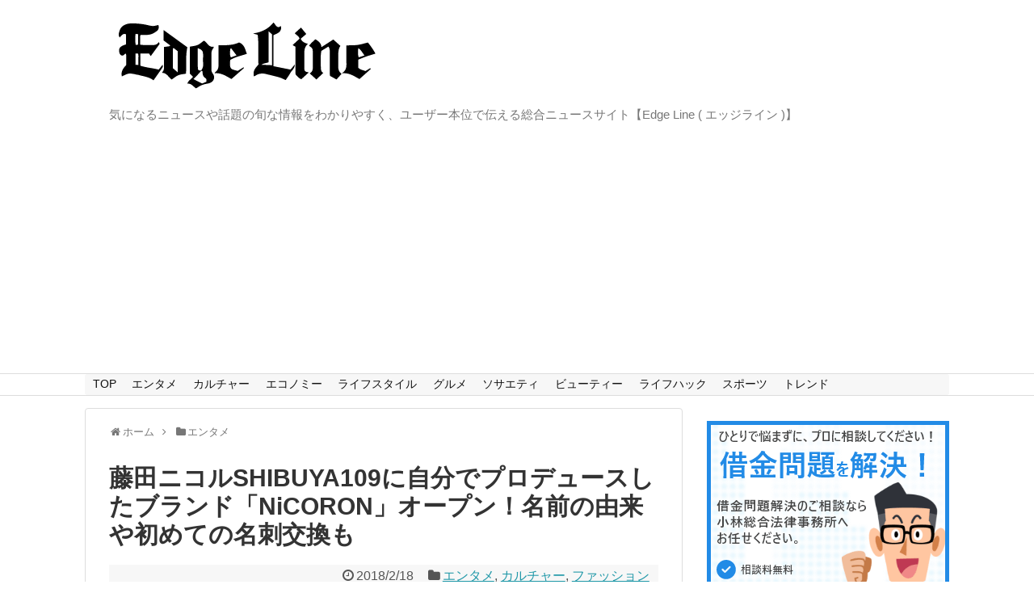

--- FILE ---
content_type: text/html; charset=UTF-8
request_url: https://www.edgeline-tokyo.com/entertainment/13206
body_size: 19896
content:
<!DOCTYPE html>
<html lang="ja">
<head>
<meta name="google-site-verification" content="Jf1Znm4Z0MzukPg6RKjYByzQvt6C9X4IO-9cMb9xv8g" />
<meta charset="UTF-8">
  <meta name="viewport" content="width=device-width,initial-scale=1.0">
<link rel="alternate" type="application/rss+xml" title="Edge Line RSS Feed" href="https://www.edgeline-tokyo.com/feed" />
<link rel="pingback" href="https://www.edgeline-tokyo.com/xmlrpc.php" />
<meta name="description" content="藤田ニコルが2月18日、SHIBUYA109に自分でプロデュースしたブランド「NiCORON」オープン！名前の由来や初めての名刺交換にも臨んだ。" />
<meta name="keywords" content="NiCORON,ニコロン,藤田ニコル,SHIBUYA109" />
<!-- OGP -->
<meta property="og:type" content="article">
<meta property="og:description" content="藤田ニコルが2月18日、SHIBUYA109に自分でプロデュースしたブランド「NiCORON」オープン！名前の由来や初めての名刺交換にも臨んだ。">
<meta property="og:title" content="藤田ニコルSHIBUYA109に自分でプロデュースしたブランド「NiCORON」オープン！名前の由来や初めての名刺交換も">
<meta property="og:url" content="https://www.edgeline-tokyo.com/entertainment/13206">
<meta property="og:image" content="https://www.edgeline-tokyo.com/wp-content/uploads/2018/02/20180218ka005.jpg">
<meta property="og:site_name" content="Edge Line">
<meta property="og:locale" content="ja_JP">
<!-- /OGP -->
<!-- Twitter Card -->
<meta name="twitter:card" content="summary">
<meta name="twitter:description" content="藤田ニコルが2月18日、SHIBUYA109に自分でプロデュースしたブランド「NiCORON」オープン！名前の由来や初めての名刺交換にも臨んだ。">
<meta name="twitter:title" content="藤田ニコルSHIBUYA109に自分でプロデュースしたブランド「NiCORON」オープン！名前の由来や初めての名刺交換も">
<meta name="twitter:url" content="https://www.edgeline-tokyo.com/entertainment/13206">
<meta name="twitter:image" content="https://www.edgeline-tokyo.com/wp-content/uploads/2018/02/20180218ka005.jpg">
<meta name="twitter:domain" content="www.edgeline-tokyo.com">
<!-- /Twitter Card -->

<title>藤田ニコルSHIBUYA109に自分でプロデュースしたブランド「NiCORON」オープン！名前の由来や初めての名刺交換も</title>
<meta name='robots' content='max-image-preview:large' />
<link rel="alternate" type="application/rss+xml" title="Edge Line &raquo; フィード" href="https://www.edgeline-tokyo.com/feed" />
<link rel="alternate" type="application/rss+xml" title="Edge Line &raquo; コメントフィード" href="https://www.edgeline-tokyo.com/comments/feed" />
<link rel="alternate" type="application/rss+xml" title="Edge Line &raquo; 藤田ニコルSHIBUYA109に自分でプロデュースしたブランド「NiCORON」オープン！名前の由来や初めての名刺交換も のコメントのフィード" href="https://www.edgeline-tokyo.com/entertainment/13206/feed" />
<script type="text/javascript">
/* <![CDATA[ */
window._wpemojiSettings = {"baseUrl":"https:\/\/s.w.org\/images\/core\/emoji\/14.0.0\/72x72\/","ext":".png","svgUrl":"https:\/\/s.w.org\/images\/core\/emoji\/14.0.0\/svg\/","svgExt":".svg","source":{"concatemoji":"https:\/\/www.edgeline-tokyo.com\/wp-includes\/js\/wp-emoji-release.min.js"}};
/*! This file is auto-generated */
!function(i,n){var o,s,e;function c(e){try{var t={supportTests:e,timestamp:(new Date).valueOf()};sessionStorage.setItem(o,JSON.stringify(t))}catch(e){}}function p(e,t,n){e.clearRect(0,0,e.canvas.width,e.canvas.height),e.fillText(t,0,0);var t=new Uint32Array(e.getImageData(0,0,e.canvas.width,e.canvas.height).data),r=(e.clearRect(0,0,e.canvas.width,e.canvas.height),e.fillText(n,0,0),new Uint32Array(e.getImageData(0,0,e.canvas.width,e.canvas.height).data));return t.every(function(e,t){return e===r[t]})}function u(e,t,n){switch(t){case"flag":return n(e,"\ud83c\udff3\ufe0f\u200d\u26a7\ufe0f","\ud83c\udff3\ufe0f\u200b\u26a7\ufe0f")?!1:!n(e,"\ud83c\uddfa\ud83c\uddf3","\ud83c\uddfa\u200b\ud83c\uddf3")&&!n(e,"\ud83c\udff4\udb40\udc67\udb40\udc62\udb40\udc65\udb40\udc6e\udb40\udc67\udb40\udc7f","\ud83c\udff4\u200b\udb40\udc67\u200b\udb40\udc62\u200b\udb40\udc65\u200b\udb40\udc6e\u200b\udb40\udc67\u200b\udb40\udc7f");case"emoji":return!n(e,"\ud83e\udef1\ud83c\udffb\u200d\ud83e\udef2\ud83c\udfff","\ud83e\udef1\ud83c\udffb\u200b\ud83e\udef2\ud83c\udfff")}return!1}function f(e,t,n){var r="undefined"!=typeof WorkerGlobalScope&&self instanceof WorkerGlobalScope?new OffscreenCanvas(300,150):i.createElement("canvas"),a=r.getContext("2d",{willReadFrequently:!0}),o=(a.textBaseline="top",a.font="600 32px Arial",{});return e.forEach(function(e){o[e]=t(a,e,n)}),o}function t(e){var t=i.createElement("script");t.src=e,t.defer=!0,i.head.appendChild(t)}"undefined"!=typeof Promise&&(o="wpEmojiSettingsSupports",s=["flag","emoji"],n.supports={everything:!0,everythingExceptFlag:!0},e=new Promise(function(e){i.addEventListener("DOMContentLoaded",e,{once:!0})}),new Promise(function(t){var n=function(){try{var e=JSON.parse(sessionStorage.getItem(o));if("object"==typeof e&&"number"==typeof e.timestamp&&(new Date).valueOf()<e.timestamp+604800&&"object"==typeof e.supportTests)return e.supportTests}catch(e){}return null}();if(!n){if("undefined"!=typeof Worker&&"undefined"!=typeof OffscreenCanvas&&"undefined"!=typeof URL&&URL.createObjectURL&&"undefined"!=typeof Blob)try{var e="postMessage("+f.toString()+"("+[JSON.stringify(s),u.toString(),p.toString()].join(",")+"));",r=new Blob([e],{type:"text/javascript"}),a=new Worker(URL.createObjectURL(r),{name:"wpTestEmojiSupports"});return void(a.onmessage=function(e){c(n=e.data),a.terminate(),t(n)})}catch(e){}c(n=f(s,u,p))}t(n)}).then(function(e){for(var t in e)n.supports[t]=e[t],n.supports.everything=n.supports.everything&&n.supports[t],"flag"!==t&&(n.supports.everythingExceptFlag=n.supports.everythingExceptFlag&&n.supports[t]);n.supports.everythingExceptFlag=n.supports.everythingExceptFlag&&!n.supports.flag,n.DOMReady=!1,n.readyCallback=function(){n.DOMReady=!0}}).then(function(){return e}).then(function(){var e;n.supports.everything||(n.readyCallback(),(e=n.source||{}).concatemoji?t(e.concatemoji):e.wpemoji&&e.twemoji&&(t(e.twemoji),t(e.wpemoji)))}))}((window,document),window._wpemojiSettings);
/* ]]> */
</script>
<link rel='stylesheet' id='simplicity-style-css' href='https://www.edgeline-tokyo.com/wp-content/themes/simplicity2/style.css' type='text/css' media='all' />
<link rel='stylesheet' id='responsive-style-css' href='https://www.edgeline-tokyo.com/wp-content/themes/simplicity2/css/responsive-pc.css' type='text/css' media='all' />
<link rel='stylesheet' id='font-awesome-style-css' href='https://www.edgeline-tokyo.com/wp-content/themes/simplicity2/webfonts/css/font-awesome.min.css' type='text/css' media='all' />
<link rel='stylesheet' id='icomoon-style-css' href='https://www.edgeline-tokyo.com/wp-content/themes/simplicity2/webfonts/icomoon/style.css' type='text/css' media='all' />
<link rel='stylesheet' id='responsive-mode-style-css' href='https://www.edgeline-tokyo.com/wp-content/themes/simplicity2/responsive.css' type='text/css' media='all' />
<link rel='stylesheet' id='narrow-style-css' href='https://www.edgeline-tokyo.com/wp-content/themes/simplicity2/css/narrow.css' type='text/css' media='all' />
<link rel='stylesheet' id='media-style-css' href='https://www.edgeline-tokyo.com/wp-content/themes/simplicity2/css/media.css' type='text/css' media='all' />
<link rel='stylesheet' id='extension-style-css' href='https://www.edgeline-tokyo.com/wp-content/themes/simplicity2/css/extension.css' type='text/css' media='all' />
<style id='extension-style-inline-css' type='text/css'>
#navi ul{border-width:0}#navi{background-color:;border:1px solid #ddd;border-width:1px 0}@media screen and (max-width:1110px){#navi{background-color:transparent}}ul.snsp li.twitter-page a span{background-color:#55acee}ul.snsp li.facebook-page a span{background-color:#3b5998}ul.snsp li.google-plus-page a span{background-color:#dd4b39}ul.snsp li.instagram-page a span{background-color:#3f729b}ul.snsp li.hatebu-page a span{background-color:#008fde}ul.snsp li.pinterest-page a span{background-color:#cc2127}ul.snsp li.youtube-page a span{background-color:#e52d27}ul.snsp li.flickr-page a span{background-color:#1d1d1b}ul.snsp li.line-page a span{background-color:#00c300}ul.snsp li.feedly-page a span{background-color:#87bd33}ul.snsp li.push7-page a span{background-color:#eeac00}ul.snsp li.rss-page a span{background-color:#fe9900}ul.snsp li a:hover{opacity:.7}@media screen and (max-width:639px){.article br{display:block}}
</style>
<link rel='stylesheet' id='child-style-css' href='https://www.edgeline-tokyo.com/wp-content/themes/simplicity2-child/style.css' type='text/css' media='all' />
<link rel='stylesheet' id='child-responsive-mode-style-css' href='https://www.edgeline-tokyo.com/wp-content/themes/simplicity2-child/responsive.css' type='text/css' media='all' />
<link rel='stylesheet' id='print-style-css' href='https://www.edgeline-tokyo.com/wp-content/themes/simplicity2/css/print.css' type='text/css' media='print' />
<link rel='stylesheet' id='sns-twitter-type-style-css' href='https://www.edgeline-tokyo.com/wp-content/themes/simplicity2/css/sns-twitter-type.css' type='text/css' media='all' />
<style id='wp-emoji-styles-inline-css' type='text/css'>

	img.wp-smiley, img.emoji {
		display: inline !important;
		border: none !important;
		box-shadow: none !important;
		height: 1em !important;
		width: 1em !important;
		margin: 0 0.07em !important;
		vertical-align: -0.1em !important;
		background: none !important;
		padding: 0 !important;
	}
</style>
<link rel='stylesheet' id='wp-block-library-css' href='https://www.edgeline-tokyo.com/wp-includes/css/dist/block-library/style.min.css' type='text/css' media='all' />
<style id='classic-theme-styles-inline-css' type='text/css'>
/*! This file is auto-generated */
.wp-block-button__link{color:#fff;background-color:#32373c;border-radius:9999px;box-shadow:none;text-decoration:none;padding:calc(.667em + 2px) calc(1.333em + 2px);font-size:1.125em}.wp-block-file__button{background:#32373c;color:#fff;text-decoration:none}
</style>
<style id='global-styles-inline-css' type='text/css'>
body{--wp--preset--color--black: #000000;--wp--preset--color--cyan-bluish-gray: #abb8c3;--wp--preset--color--white: #ffffff;--wp--preset--color--pale-pink: #f78da7;--wp--preset--color--vivid-red: #cf2e2e;--wp--preset--color--luminous-vivid-orange: #ff6900;--wp--preset--color--luminous-vivid-amber: #fcb900;--wp--preset--color--light-green-cyan: #7bdcb5;--wp--preset--color--vivid-green-cyan: #00d084;--wp--preset--color--pale-cyan-blue: #8ed1fc;--wp--preset--color--vivid-cyan-blue: #0693e3;--wp--preset--color--vivid-purple: #9b51e0;--wp--preset--gradient--vivid-cyan-blue-to-vivid-purple: linear-gradient(135deg,rgba(6,147,227,1) 0%,rgb(155,81,224) 100%);--wp--preset--gradient--light-green-cyan-to-vivid-green-cyan: linear-gradient(135deg,rgb(122,220,180) 0%,rgb(0,208,130) 100%);--wp--preset--gradient--luminous-vivid-amber-to-luminous-vivid-orange: linear-gradient(135deg,rgba(252,185,0,1) 0%,rgba(255,105,0,1) 100%);--wp--preset--gradient--luminous-vivid-orange-to-vivid-red: linear-gradient(135deg,rgba(255,105,0,1) 0%,rgb(207,46,46) 100%);--wp--preset--gradient--very-light-gray-to-cyan-bluish-gray: linear-gradient(135deg,rgb(238,238,238) 0%,rgb(169,184,195) 100%);--wp--preset--gradient--cool-to-warm-spectrum: linear-gradient(135deg,rgb(74,234,220) 0%,rgb(151,120,209) 20%,rgb(207,42,186) 40%,rgb(238,44,130) 60%,rgb(251,105,98) 80%,rgb(254,248,76) 100%);--wp--preset--gradient--blush-light-purple: linear-gradient(135deg,rgb(255,206,236) 0%,rgb(152,150,240) 100%);--wp--preset--gradient--blush-bordeaux: linear-gradient(135deg,rgb(254,205,165) 0%,rgb(254,45,45) 50%,rgb(107,0,62) 100%);--wp--preset--gradient--luminous-dusk: linear-gradient(135deg,rgb(255,203,112) 0%,rgb(199,81,192) 50%,rgb(65,88,208) 100%);--wp--preset--gradient--pale-ocean: linear-gradient(135deg,rgb(255,245,203) 0%,rgb(182,227,212) 50%,rgb(51,167,181) 100%);--wp--preset--gradient--electric-grass: linear-gradient(135deg,rgb(202,248,128) 0%,rgb(113,206,126) 100%);--wp--preset--gradient--midnight: linear-gradient(135deg,rgb(2,3,129) 0%,rgb(40,116,252) 100%);--wp--preset--font-size--small: 13px;--wp--preset--font-size--medium: 20px;--wp--preset--font-size--large: 36px;--wp--preset--font-size--x-large: 42px;--wp--preset--spacing--20: 0.44rem;--wp--preset--spacing--30: 0.67rem;--wp--preset--spacing--40: 1rem;--wp--preset--spacing--50: 1.5rem;--wp--preset--spacing--60: 2.25rem;--wp--preset--spacing--70: 3.38rem;--wp--preset--spacing--80: 5.06rem;--wp--preset--shadow--natural: 6px 6px 9px rgba(0, 0, 0, 0.2);--wp--preset--shadow--deep: 12px 12px 50px rgba(0, 0, 0, 0.4);--wp--preset--shadow--sharp: 6px 6px 0px rgba(0, 0, 0, 0.2);--wp--preset--shadow--outlined: 6px 6px 0px -3px rgba(255, 255, 255, 1), 6px 6px rgba(0, 0, 0, 1);--wp--preset--shadow--crisp: 6px 6px 0px rgba(0, 0, 0, 1);}:where(.is-layout-flex){gap: 0.5em;}:where(.is-layout-grid){gap: 0.5em;}body .is-layout-flow > .alignleft{float: left;margin-inline-start: 0;margin-inline-end: 2em;}body .is-layout-flow > .alignright{float: right;margin-inline-start: 2em;margin-inline-end: 0;}body .is-layout-flow > .aligncenter{margin-left: auto !important;margin-right: auto !important;}body .is-layout-constrained > .alignleft{float: left;margin-inline-start: 0;margin-inline-end: 2em;}body .is-layout-constrained > .alignright{float: right;margin-inline-start: 2em;margin-inline-end: 0;}body .is-layout-constrained > .aligncenter{margin-left: auto !important;margin-right: auto !important;}body .is-layout-constrained > :where(:not(.alignleft):not(.alignright):not(.alignfull)){max-width: var(--wp--style--global--content-size);margin-left: auto !important;margin-right: auto !important;}body .is-layout-constrained > .alignwide{max-width: var(--wp--style--global--wide-size);}body .is-layout-flex{display: flex;}body .is-layout-flex{flex-wrap: wrap;align-items: center;}body .is-layout-flex > *{margin: 0;}body .is-layout-grid{display: grid;}body .is-layout-grid > *{margin: 0;}:where(.wp-block-columns.is-layout-flex){gap: 2em;}:where(.wp-block-columns.is-layout-grid){gap: 2em;}:where(.wp-block-post-template.is-layout-flex){gap: 1.25em;}:where(.wp-block-post-template.is-layout-grid){gap: 1.25em;}.has-black-color{color: var(--wp--preset--color--black) !important;}.has-cyan-bluish-gray-color{color: var(--wp--preset--color--cyan-bluish-gray) !important;}.has-white-color{color: var(--wp--preset--color--white) !important;}.has-pale-pink-color{color: var(--wp--preset--color--pale-pink) !important;}.has-vivid-red-color{color: var(--wp--preset--color--vivid-red) !important;}.has-luminous-vivid-orange-color{color: var(--wp--preset--color--luminous-vivid-orange) !important;}.has-luminous-vivid-amber-color{color: var(--wp--preset--color--luminous-vivid-amber) !important;}.has-light-green-cyan-color{color: var(--wp--preset--color--light-green-cyan) !important;}.has-vivid-green-cyan-color{color: var(--wp--preset--color--vivid-green-cyan) !important;}.has-pale-cyan-blue-color{color: var(--wp--preset--color--pale-cyan-blue) !important;}.has-vivid-cyan-blue-color{color: var(--wp--preset--color--vivid-cyan-blue) !important;}.has-vivid-purple-color{color: var(--wp--preset--color--vivid-purple) !important;}.has-black-background-color{background-color: var(--wp--preset--color--black) !important;}.has-cyan-bluish-gray-background-color{background-color: var(--wp--preset--color--cyan-bluish-gray) !important;}.has-white-background-color{background-color: var(--wp--preset--color--white) !important;}.has-pale-pink-background-color{background-color: var(--wp--preset--color--pale-pink) !important;}.has-vivid-red-background-color{background-color: var(--wp--preset--color--vivid-red) !important;}.has-luminous-vivid-orange-background-color{background-color: var(--wp--preset--color--luminous-vivid-orange) !important;}.has-luminous-vivid-amber-background-color{background-color: var(--wp--preset--color--luminous-vivid-amber) !important;}.has-light-green-cyan-background-color{background-color: var(--wp--preset--color--light-green-cyan) !important;}.has-vivid-green-cyan-background-color{background-color: var(--wp--preset--color--vivid-green-cyan) !important;}.has-pale-cyan-blue-background-color{background-color: var(--wp--preset--color--pale-cyan-blue) !important;}.has-vivid-cyan-blue-background-color{background-color: var(--wp--preset--color--vivid-cyan-blue) !important;}.has-vivid-purple-background-color{background-color: var(--wp--preset--color--vivid-purple) !important;}.has-black-border-color{border-color: var(--wp--preset--color--black) !important;}.has-cyan-bluish-gray-border-color{border-color: var(--wp--preset--color--cyan-bluish-gray) !important;}.has-white-border-color{border-color: var(--wp--preset--color--white) !important;}.has-pale-pink-border-color{border-color: var(--wp--preset--color--pale-pink) !important;}.has-vivid-red-border-color{border-color: var(--wp--preset--color--vivid-red) !important;}.has-luminous-vivid-orange-border-color{border-color: var(--wp--preset--color--luminous-vivid-orange) !important;}.has-luminous-vivid-amber-border-color{border-color: var(--wp--preset--color--luminous-vivid-amber) !important;}.has-light-green-cyan-border-color{border-color: var(--wp--preset--color--light-green-cyan) !important;}.has-vivid-green-cyan-border-color{border-color: var(--wp--preset--color--vivid-green-cyan) !important;}.has-pale-cyan-blue-border-color{border-color: var(--wp--preset--color--pale-cyan-blue) !important;}.has-vivid-cyan-blue-border-color{border-color: var(--wp--preset--color--vivid-cyan-blue) !important;}.has-vivid-purple-border-color{border-color: var(--wp--preset--color--vivid-purple) !important;}.has-vivid-cyan-blue-to-vivid-purple-gradient-background{background: var(--wp--preset--gradient--vivid-cyan-blue-to-vivid-purple) !important;}.has-light-green-cyan-to-vivid-green-cyan-gradient-background{background: var(--wp--preset--gradient--light-green-cyan-to-vivid-green-cyan) !important;}.has-luminous-vivid-amber-to-luminous-vivid-orange-gradient-background{background: var(--wp--preset--gradient--luminous-vivid-amber-to-luminous-vivid-orange) !important;}.has-luminous-vivid-orange-to-vivid-red-gradient-background{background: var(--wp--preset--gradient--luminous-vivid-orange-to-vivid-red) !important;}.has-very-light-gray-to-cyan-bluish-gray-gradient-background{background: var(--wp--preset--gradient--very-light-gray-to-cyan-bluish-gray) !important;}.has-cool-to-warm-spectrum-gradient-background{background: var(--wp--preset--gradient--cool-to-warm-spectrum) !important;}.has-blush-light-purple-gradient-background{background: var(--wp--preset--gradient--blush-light-purple) !important;}.has-blush-bordeaux-gradient-background{background: var(--wp--preset--gradient--blush-bordeaux) !important;}.has-luminous-dusk-gradient-background{background: var(--wp--preset--gradient--luminous-dusk) !important;}.has-pale-ocean-gradient-background{background: var(--wp--preset--gradient--pale-ocean) !important;}.has-electric-grass-gradient-background{background: var(--wp--preset--gradient--electric-grass) !important;}.has-midnight-gradient-background{background: var(--wp--preset--gradient--midnight) !important;}.has-small-font-size{font-size: var(--wp--preset--font-size--small) !important;}.has-medium-font-size{font-size: var(--wp--preset--font-size--medium) !important;}.has-large-font-size{font-size: var(--wp--preset--font-size--large) !important;}.has-x-large-font-size{font-size: var(--wp--preset--font-size--x-large) !important;}
.wp-block-navigation a:where(:not(.wp-element-button)){color: inherit;}
:where(.wp-block-post-template.is-layout-flex){gap: 1.25em;}:where(.wp-block-post-template.is-layout-grid){gap: 1.25em;}
:where(.wp-block-columns.is-layout-flex){gap: 2em;}:where(.wp-block-columns.is-layout-grid){gap: 2em;}
.wp-block-pullquote{font-size: 1.5em;line-height: 1.6;}
</style>
<link rel='stylesheet' id='fancybox-css' href='https://www.edgeline-tokyo.com/wp-content/plugins/easy-fancybox/fancybox/1.5.4/jquery.fancybox.min.css' type='text/css' media='screen' />
<script type="text/javascript" src="https://www.edgeline-tokyo.com/wp-includes/js/jquery/jquery.min.js" id="jquery-core-js"></script>
<script type="text/javascript" src="https://www.edgeline-tokyo.com/wp-includes/js/jquery/jquery-migrate.min.js" id="jquery-migrate-js"></script>
<link rel="canonical" href="https://www.edgeline-tokyo.com/entertainment/13206" />
<link rel='shortlink' href='https://www.edgeline-tokyo.com/?p=13206' />
<link rel="alternate" type="application/json+oembed" href="https://www.edgeline-tokyo.com/wp-json/oembed/1.0/embed?url=https%3A%2F%2Fwww.edgeline-tokyo.com%2Fentertainment%2F13206" />
<link rel="alternate" type="text/xml+oembed" href="https://www.edgeline-tokyo.com/wp-json/oembed/1.0/embed?url=https%3A%2F%2Fwww.edgeline-tokyo.com%2Fentertainment%2F13206&#038;format=xml" />
<link rel="icon" href="https://www.edgeline-tokyo.com/wp-content/uploads/2024/04/cropped-logo-fa-32x32.png" sizes="32x32" />
<link rel="icon" href="https://www.edgeline-tokyo.com/wp-content/uploads/2024/04/cropped-logo-fa-192x192.png" sizes="192x192" />
<link rel="apple-touch-icon" href="https://www.edgeline-tokyo.com/wp-content/uploads/2024/04/cropped-logo-fa-180x180.png" />
<meta name="msapplication-TileImage" content="https://www.edgeline-tokyo.com/wp-content/uploads/2024/04/cropped-logo-fa-270x270.png" />
<script async src="//pagead2.googlesyndication.com/pagead/js/adsbygoogle.js"></script>
<script>
  (adsbygoogle = window.adsbygoogle || []).push({
    google_ad_client: "ca-pub-9931304144638133",
    enable_page_level_ads: true
  });
</script>
<!-- Google Tag Manager -->
<script>(function(w,d,s,l,i){w[l]=w[l]||[];w[l].push({'gtm.start':
new Date().getTime(),event:'gtm.js'});var f=d.getElementsByTagName(s)[0],
j=d.createElement(s),dl=l!='dataLayer'?'&l='+l:'';j.async=true;j.src=
'https://www.googletagmanager.com/gtm.js?id='+i+dl;f.parentNode.insertBefore(j,f);
})(window,document,'script','dataLayer','GTM-PP26Z9K');</script>
<!-- End Google Tag Manager -->
</head>
  <body class="post-template-default single single-post postid-13206 single-format-standard categoryid-2 categoryid-10 categoryid-15" itemscope itemtype="http://schema.org/WebPage">
<!-- Google Tag Manager (noscript) -->
<noscript><iframe src="https://www.googletagmanager.com/ns.html?id=GTM-PP26Z9K"
height="0" width="0" style="display:none;visibility:hidden"></iframe></noscript>
<!-- End Google Tag Manager (noscript) -->
    <div id="container">

      <!-- header -->
      <header itemscope itemtype="http://schema.org/WPHeader">
        <div id="header" class="clearfix">
          <div id="header-in">

                        <div id="h-top">
              <!-- モバイルメニュー表示用のボタン -->
<div id="mobile-menu">
  <a id="mobile-menu-toggle" href="#"><span class="fa fa-bars fa-2x"></span></a>
</div>

              <div class="alignleft top-title-catchphrase">
                <!-- サイトのタイトル -->
<p id="site-title" itemscope itemtype="http://schema.org/Organization">
  <a href="https://www.edgeline-tokyo.com/"><img src="http://www.edgeline-tokyo.com/wp-content/uploads/2017/04/edgeline-logo.png" alt="Edge Line" class="site-title-img" /></a></p>
<!-- サイトの概要 -->
<p id="site-description">
  気になるニュースや話題の旬な情報をわかりやすく、ユーザー本位で伝える総合ニュースサイト【Edge Line ( エッジライン )】</p>
              </div>

              <div class="alignright top-sns-follows">
                                <!-- SNSページ -->
<div class="sns-pages">
<p class="sns-follow-msg">フォローする</p>
<ul class="snsp">
  </ul>
</div>
                              </div>

            </div><!-- /#h-top -->
          </div><!-- /#header-in -->
        </div><!-- /#header -->
      </header>

      <!-- Navigation -->
<nav itemscope itemtype="http://schema.org/SiteNavigationElement">
  <div id="navi">
      	<div id="navi-in">
      <div class="menu-%e3%82%b0%e3%83%ad%e3%83%bc%e3%83%90%e3%83%ab%e3%83%a1%e3%83%8b%e3%83%a5%e3%83%bc-container"><ul id="menu-%e3%82%b0%e3%83%ad%e3%83%bc%e3%83%90%e3%83%ab%e3%83%a1%e3%83%8b%e3%83%a5%e3%83%bc" class="menu"><li id="menu-item-4999" class="menu-item menu-item-type-custom menu-item-object-custom menu-item-home menu-item-4999"><a href="http://www.edgeline-tokyo.com/">TOP</a></li>
<li id="menu-item-4792" class="menu-item menu-item-type-taxonomy menu-item-object-category current-post-ancestor current-menu-parent current-post-parent menu-item-4792"><a href="https://www.edgeline-tokyo.com/category/entertainment">エンタメ</a></li>
<li id="menu-item-4793" class="menu-item menu-item-type-taxonomy menu-item-object-category current-post-ancestor current-menu-parent current-post-parent menu-item-4793"><a href="https://www.edgeline-tokyo.com/category/culture">カルチャー</a></li>
<li id="menu-item-4794" class="menu-item menu-item-type-taxonomy menu-item-object-category menu-item-4794"><a href="https://www.edgeline-tokyo.com/category/economy">エコノミー</a></li>
<li id="menu-item-4795" class="menu-item menu-item-type-taxonomy menu-item-object-category menu-item-4795"><a href="https://www.edgeline-tokyo.com/category/lifestyle">ライフスタイル</a></li>
<li id="menu-item-4796" class="menu-item menu-item-type-taxonomy menu-item-object-category menu-item-4796"><a href="https://www.edgeline-tokyo.com/category/food">グルメ</a></li>
<li id="menu-item-4797" class="menu-item menu-item-type-taxonomy menu-item-object-category menu-item-4797"><a href="https://www.edgeline-tokyo.com/category/society">ソサエティ</a></li>
<li id="menu-item-4798" class="menu-item menu-item-type-taxonomy menu-item-object-category menu-item-4798"><a href="https://www.edgeline-tokyo.com/category/beauty">ビューティー</a></li>
<li id="menu-item-4799" class="menu-item menu-item-type-taxonomy menu-item-object-category menu-item-4799"><a href="https://www.edgeline-tokyo.com/category/lifehack">ライフハック</a></li>
<li id="menu-item-4800" class="menu-item menu-item-type-taxonomy menu-item-object-category menu-item-4800"><a href="https://www.edgeline-tokyo.com/category/sports">スポーツ</a></li>
<li id="menu-item-4801" class="menu-item menu-item-type-taxonomy menu-item-object-category menu-item-4801"><a href="https://www.edgeline-tokyo.com/category/trend">トレンド</a></li>
</ul></div>    </div><!-- /#navi-in -->
  </div><!-- /#navi -->
</nav>
<!-- /Navigation -->
      <!-- 本体部分 -->
      <div id="body">
        <div id="body-in">

          
          <!-- main -->
          <main itemscope itemprop="mainContentOfPage">
            <div id="main" itemscope itemtype="http://schema.org/Blog">


  
  <div id="breadcrumb" class="breadcrumb-category"><div itemtype="http://data-vocabulary.org/Breadcrumb" itemscope="" class="breadcrumb-home"><span class="fa fa-home fa-fw"></span><a href="https://www.edgeline-tokyo.com" itemprop="url"><span itemprop="title">ホーム</span></a><span class="sp"><span class="fa fa-angle-right"></span></span></div><div itemtype="http://data-vocabulary.org/Breadcrumb" itemscope=""><span class="fa fa-folder fa-fw"></span><a href="https://www.edgeline-tokyo.com/category/entertainment" itemprop="url"><span itemprop="title">エンタメ</span></a></div></div><!-- /#breadcrumb -->  <div id="post-13206" class="post-13206 post type-post status-publish format-standard has-post-thumbnail hentry category-entertainment category-culture category-fashion">
  <article class="article">
  
  
  <header>
    <h1 class="entry-title">
            藤田ニコルSHIBUYA109に自分でプロデュースしたブランド「NiCORON」オープン！名前の由来や初めての名刺交換も          </h1>
    <p class="post-meta">
            <span class="post-date"><span class="fa fa-clock-o fa-fw"></span><time class="entry-date date published updated" datetime="2018-02-18T10:32:07+09:00">2018/2/18</time></span>
    
      <span class="category"><span class="fa fa-folder fa-fw"></span><a href="https://www.edgeline-tokyo.com/category/entertainment" rel="category tag">エンタメ</a><span class="category-separator">, </span><a href="https://www.edgeline-tokyo.com/category/culture" rel="category tag">カルチャー</a><span class="category-separator">, </span><a href="https://www.edgeline-tokyo.com/category/fashion" rel="category tag">ファッション</a></span>

      
      
      
      
      
    </p>

    
    
    
                      </header>

  
  <div id="the-content" class="entry-content">
  <div id="attachment_13211" style="width: 1290px" class="wp-caption aligncenter"><a href="https://www.edgeline-tokyo.com/wp-content/uploads/2018/02/20180218ka005.jpg"><img fetchpriority="high" decoding="async" aria-describedby="caption-attachment-13211" src="https://www.edgeline-tokyo.com/wp-content/uploads/2018/02/20180218ka005.jpg" alt="藤田ニコルSHIBUYA109に自分でプロデュースしたブランド「NiCORON」オープン！名前の由来や初めての名刺交換も5" width="1280" height="853" class="size-full wp-image-13211" srcset="https://www.edgeline-tokyo.com/wp-content/uploads/2018/02/20180218ka005.jpg 1280w, https://www.edgeline-tokyo.com/wp-content/uploads/2018/02/20180218ka005-300x200.jpg 300w, https://www.edgeline-tokyo.com/wp-content/uploads/2018/02/20180218ka005-768x512.jpg 768w, https://www.edgeline-tokyo.com/wp-content/uploads/2018/02/20180218ka005-1024x682.jpg 1024w, https://www.edgeline-tokyo.com/wp-content/uploads/2018/02/20180218ka005-320x213.jpg 320w" sizes="(max-width: 1280px) 100vw, 1280px" /></a><p id="caption-attachment-13211" class="wp-caption-text">藤田ニコルSHIBUYA109に自分でプロデュースしたブランド「NiCORON」オープン！</p></div>
<p>　モデルでタレント・藤田ニコル（19）が18日、東京・渋谷のSHIBUYA109前で自身がプロデュースしたアパレルブランド『NiCORON（ニコロン）』1号店オープンに際し記者発表会を開いた。</p>
<p>　“お金はかけられないけど、オシャレは絶対楽しみたい”という女の子たちに<span id="more-13206"></span>向け、同世代の女の子たちに藤田がプロデュースするブランド。肩肘を張らずに等身大で毎日着られる、カジュアルなアイテムを取り扱うといい、トップスは2900円～4900円、ボトムスは3900円～5900円とリーズナブルな価格帯となる。この日は午前10時のオープン前から50人以上が列をなすなどその反響を伺わせるものとなった。</p>
<p>　午前9時、快晴のなか自身のブランド服に身を包み登場した藤田。「やっとこの日が来たなって。夢で見た日というかワクワクがデカイです。お店もちゃんと完成した内装を見ましたけど、109で1番かわいいと思います。オープンしていろんなお客様に見てもらいたいなと思います！」と、ニコニコと思いの丈を語りその内装へも「海外のコインランドリーみたいな感じでカラフルで黄色とピンクが多くなってます」とコンセプトを。</p>
<p>　立ち上げようと思ったきっかけへ、「女の子ってお洋服だけにお金をかけられないと思うんです」といい、そのラインアップへは、「今年の春のものはビッグサイズな者も多くて、ワクワクが詰まってる洋服だと思います。全国がニコロンの洋服でいっぱいになったら」と、目を輝かせた。</p>
<p>　今回の立ち上げには1年半かけて準備したそうで「ブランドやるのも高校生からの夢で、109でお店をやることも夢だったので、周りの方に支えられて生きてきたなという感じで」と、周囲に感謝。</p>
<p>　ちなみにこの日は渋谷駅からもよく見える巨大な藤田のポスター広告も109の壁面に張られていたが、「これが張り替えられたくないくらい。ずっと渋谷の顔でいたいなって（笑）。いままでの芸能界に入ってからのいろんなことを思い出しました。渋谷に自分の顔が乗るということが凄いことじゃないですか！毎日感謝していかないとなと思っています」と、率直に気持ちも語っていた。</p>
<p>　ちなみにプロデューサーとしてどんなことをするのかへ、「基本的にお洋服のデザインを描いて作ってもらったりとか、広告の確認、これからファッションショーとかもプロデュースしたりします。きょうも朝も打ち合わせしたりとか、LINEグループでも毎日何か動いている感じで」と、目も回るような忙しさのようだ。</p>
<p>　今後へは、「もっとでかくしていきたい、今後の私の夢ですね。2年以内に女の子に好きなブランド何と聞いたらニコロンって言ってくれるように頑張りたいです」と、意気込みつつ、「プライベートでも109には週1で来ているのでこっそり来ちゃうかも」と、“お忍び”もある様子だった。</p>
<p>　囲み会見ではブランド名の由来について質問が挙がったが「にこるんの文字をもじってなんかかわいいからつけたんです（笑）。ゴロが良いというか」と、勢いからつけたのだとか。</p>
<p>　また、20日に二十歳の誕生日を迎える藤田だが「今年の末までTVで生き残りたいのと、このブランドを大きくしたい」と結構堅実な目標を挙げつつ、10代ではカリスマと呼ばれ20代としてはなんと呼ばれたいかへ「20代のヤバいやつです（笑）。思い浮かなばいよ～。10代に憧れられてきたんですけど、20代で憧れられるのは難しいのかなとも思うので、20代とかそれより上のファンも作っていけたらいいかなって」と、マイペースにも話していた。</p>
<p>　「たくさんの人に愛されるブランドにしたいのでたくさん愛してください！」と、呼びかけプロデューサーとして、初めてという自らの名刺も交換したりとさっそく仕事ぶりも見せていた。</p>
<p>　アパレルブランド『NiCORON』1号店はSHIBUYA109内7階にオープン！</p>
<p><a href="https://www.edgeline-tokyo.com/wp-content/uploads/2018/02/20180218ka002.jpg"><img decoding="async" src="https://www.edgeline-tokyo.com/wp-content/uploads/2018/02/20180218ka002.jpg" alt="藤田ニコルSHIBUYA109に自分でプロデュースしたブランド「NiCORON」オープン！名前の由来や初めての名刺交換も2" width="1280" height="853" class="aligncenter size-full wp-image-13208" srcset="https://www.edgeline-tokyo.com/wp-content/uploads/2018/02/20180218ka002.jpg 1280w, https://www.edgeline-tokyo.com/wp-content/uploads/2018/02/20180218ka002-300x200.jpg 300w, https://www.edgeline-tokyo.com/wp-content/uploads/2018/02/20180218ka002-768x512.jpg 768w, https://www.edgeline-tokyo.com/wp-content/uploads/2018/02/20180218ka002-1024x682.jpg 1024w, https://www.edgeline-tokyo.com/wp-content/uploads/2018/02/20180218ka002-320x213.jpg 320w" sizes="(max-width: 1280px) 100vw, 1280px" /></a></p>
<p><a href="https://www.edgeline-tokyo.com/wp-content/uploads/2018/02/20180218ka004.jpg"><img decoding="async" src="https://www.edgeline-tokyo.com/wp-content/uploads/2018/02/20180218ka004.jpg" alt="藤田ニコルSHIBUYA109に自分でプロデュースしたブランド「NiCORON」オープン！名前の由来や初めての名刺交換も4" width="1280" height="853" class="aligncenter size-full wp-image-13210" srcset="https://www.edgeline-tokyo.com/wp-content/uploads/2018/02/20180218ka004.jpg 1280w, https://www.edgeline-tokyo.com/wp-content/uploads/2018/02/20180218ka004-300x200.jpg 300w, https://www.edgeline-tokyo.com/wp-content/uploads/2018/02/20180218ka004-768x512.jpg 768w, https://www.edgeline-tokyo.com/wp-content/uploads/2018/02/20180218ka004-1024x682.jpg 1024w, https://www.edgeline-tokyo.com/wp-content/uploads/2018/02/20180218ka004-320x213.jpg 320w" sizes="(max-width: 1280px) 100vw, 1280px" /></a></p>
<p><a href="https://www.edgeline-tokyo.com/wp-content/uploads/2018/02/20180218ka006.jpg"><img loading="lazy" decoding="async" src="https://www.edgeline-tokyo.com/wp-content/uploads/2018/02/20180218ka006.jpg" alt="" width="1280" height="853" class="aligncenter size-full wp-image-13212" srcset="https://www.edgeline-tokyo.com/wp-content/uploads/2018/02/20180218ka006.jpg 1280w, https://www.edgeline-tokyo.com/wp-content/uploads/2018/02/20180218ka006-300x200.jpg 300w, https://www.edgeline-tokyo.com/wp-content/uploads/2018/02/20180218ka006-768x512.jpg 768w, https://www.edgeline-tokyo.com/wp-content/uploads/2018/02/20180218ka006-1024x682.jpg 1024w, https://www.edgeline-tokyo.com/wp-content/uploads/2018/02/20180218ka006-320x213.jpg 320w" sizes="(max-width: 1280px) 100vw, 1280px" /></a></p>
<p><a href="https://www.edgeline-tokyo.com/wp-content/uploads/2018/02/20180218ka001.jpg"><img loading="lazy" decoding="async" src="https://www.edgeline-tokyo.com/wp-content/uploads/2018/02/20180218ka001-200x300.jpg" alt="藤田ニコルSHIBUYA109に自分でプロデュースしたブランド「NiCORON」オープン！名前の由来や初めての名刺交換も1" width="200" height="300" class="alignleft size-medium wp-image-13207" srcset="https://www.edgeline-tokyo.com/wp-content/uploads/2018/02/20180218ka001-200x300.jpg 200w, https://www.edgeline-tokyo.com/wp-content/uploads/2018/02/20180218ka001-320x480.jpg 320w, https://www.edgeline-tokyo.com/wp-content/uploads/2018/02/20180218ka001.jpg 400w" sizes="(max-width: 200px) 100vw, 200px" /></a></p>
<p><a href="https://www.edgeline-tokyo.com/wp-content/uploads/2018/02/20180218ka003.jpg"><img loading="lazy" decoding="async" src="https://www.edgeline-tokyo.com/wp-content/uploads/2018/02/20180218ka003-200x300.jpg" alt="藤田ニコルSHIBUYA109に自分でプロデュースしたブランド「NiCORON」オープン！名前の由来や初めての名刺交換も3" width="200" height="300" class="alignleft size-medium wp-image-13209" srcset="https://www.edgeline-tokyo.com/wp-content/uploads/2018/02/20180218ka003-200x300.jpg 200w, https://www.edgeline-tokyo.com/wp-content/uploads/2018/02/20180218ka003-320x480.jpg 320w, https://www.edgeline-tokyo.com/wp-content/uploads/2018/02/20180218ka003.jpg 400w" sizes="(max-width: 200px) 100vw, 200px" /></a></p>
  </div>

  <footer>
    <!-- ページリンク -->
          <div id="pc_ad-2" class="widget-under-article widget_pc_ad">      <div class="ad-space">
        <div class="ad-label">スポンサーリンク</div>
        <div class="ad-responsive ad-pc adsense-336"><a href="https://www.kobayashilaw.com/ads/debt/"><img src="https://www.edgeline-tokyo.com/ads_img/ad_kobayashi_pc.png" alt="借金問題解決" /></a></div>
      </div>
      </div>            
      <!-- 文章下広告 -->
                  

    
    <div id="sns-group" class="sns-group sns-group-bottom">
    <div class="sns-buttons sns-buttons-pc">
    <p class="sns-share-msg">シェアする</p>
    <ul class="snsb clearfix">
    <li class="balloon-btn twitter-balloon-btn twitter-balloon-btn-defalt">
  <div class="balloon-btn-set">
    <div class="arrow-box">
      <a href="//twitter.com/search?q=https%3A%2F%2Fwww.edgeline-tokyo.com%2Fentertainment%2F13206" target="blank" class="arrow-box-link twitter-arrow-box-link" rel="nofollow">
        <span class="social-count twitter-count"><span class="fa fa-comments"></span></span>
      </a>
    </div>
    <a href="//twitter.com/share?text=%E8%97%A4%E7%94%B0%E3%83%8B%E3%82%B3%E3%83%ABSHIBUYA109%E3%81%AB%E8%87%AA%E5%88%86%E3%81%A7%E3%83%97%E3%83%AD%E3%83%87%E3%83%A5%E3%83%BC%E3%82%B9%E3%81%97%E3%81%9F%E3%83%96%E3%83%A9%E3%83%B3%E3%83%89%E3%80%8CNiCORON%E3%80%8D%E3%82%AA%E3%83%BC%E3%83%97%E3%83%B3%EF%BC%81%E5%90%8D%E5%89%8D%E3%81%AE%E7%94%B1%E6%9D%A5%E3%82%84%E5%88%9D%E3%82%81%E3%81%A6%E3%81%AE%E5%90%8D%E5%88%BA%E4%BA%A4%E6%8F%9B%E3%82%82&amp;url=https%3A%2F%2Fwww.edgeline-tokyo.com%2Fentertainment%2F13206" target="blank" class="balloon-btn-link twitter-balloon-btn-link twitter-balloon-btn-link-default" rel="nofollow">
      <span class="fa fa-twitter"></span>
              <span class="tweet-label">ツイート</span>
          </a>
  </div>
</li>
        <li class="facebook-btn"><div class="fb-like" data-href="https://www.edgeline-tokyo.com/entertainment/13206" data-layout="box_count" data-action="like" data-show-faces="false" data-share="true"></div></li>
            <li class="google-plus-btn"><script type="text/javascript" src="//apis.google.com/js/plusone.js"></script>
      <div class="g-plusone" data-size="tall" data-href="https://www.edgeline-tokyo.com/entertainment/13206"></div>
    </li>
            <li class="hatena-btn"> <a href="//b.hatena.ne.jp/entry/https://www.edgeline-tokyo.com/entertainment/13206" class="hatena-bookmark-button" data-hatena-bookmark-title="藤田ニコルSHIBUYA109に自分でプロデュースしたブランド「NiCORON」オープン！名前の由来や初めての名刺交換も｜Edge Line" data-hatena-bookmark-layout="vertical-balloon" title="このエントリーをはてなブックマークに追加"><img src="//b.st-hatena.com/images/entry-button/button-only.gif" alt="このエントリーをはてなブックマークに追加" style="border: none;" /></a><script type="text/javascript" src="//b.st-hatena.com/js/bookmark_button.js" async="async"></script>
    </li>
            <li class="pocket-btn"><a data-pocket-label="pocket" data-pocket-count="vertical" class="pocket-btn" data-lang="en"></a>
<script type="text/javascript">!function(d,i){if(!d.getElementById(i)){var j=d.createElement("script");j.id=i;j.src="//widgets.getpocket.com/v1/j/btn.js?v=1";var w=d.getElementById(i);d.body.appendChild(j);}}(document,"pocket-btn-js");</script>
    </li>
            <li class="line-btn">
      <a href="//lineit.line.me/share/ui?url=https://www.edgeline-tokyo.com/entertainment/13206" target="blank" class="line-btn-link" rel="nofollow">
          <img src="https://www.edgeline-tokyo.com/wp-content/themes/simplicity2/images/line-btn.png" alt="" class="line-btn-img"><img src="https://www.edgeline-tokyo.com/wp-content/themes/simplicity2/images/line-btn-mini.png" alt="" class="line-btn-img-mini">
        </a>
    </li>
                      </ul>
</div>

    <!-- SNSページ -->
<div class="sns-pages">
<p class="sns-follow-msg">フォローする</p>
<ul class="snsp">
  </ul>
</div>
    </div>

    
    <p class="footer-post-meta">

            <span class="post-tag"></span>
      
      <span class="post-author vcard author"><span class="fa fa-user fa-fw"></span><span class="fn"><a href="https://www.edgeline-tokyo.com/author/kawazoe">川添</a>
</span></span>

      
          </p>
  </footer>
  </article><!-- .article -->
  </div><!-- .post -->

      <div id="under-entry-body">

            <aside id="related-entries">
        <h2>関連記事</h2>
                <article class="related-entry cf">
  <div class="related-entry-thumb">
    <a href="https://www.edgeline-tokyo.com/entertainment/72903" title="佐藤健扮する緋村剣心＆緋村抜刀斎姿など珠玉のカット収めた「るろうに剣心 最終章」写真集内一部カットが公開！神木隆之介の瀬田宗次郎姿、新田真剣佑、有村架純なども">
        <img width="100" height="100" src="https://www.edgeline-tokyo.com/wp-content/uploads/2021/06/20190402rurokenofi004-100x100.jpg" class="related-entry-thumb-image wp-post-image" alt="佐藤健扮する緋村剣心＆緋村抜刀斎姿など珠玉のカット収めた「るろうに剣心 最終章」写真集内一部カットが公開！神木隆之介の瀬田宗次郎姿、新田真剣佑、有村架純なども" decoding="async" loading="lazy" srcset="https://www.edgeline-tokyo.com/wp-content/uploads/2021/06/20190402rurokenofi004-100x100.jpg 100w, https://www.edgeline-tokyo.com/wp-content/uploads/2021/06/20190402rurokenofi004-150x150.jpg 150w" sizes="(max-width: 100px) 100vw, 100px" />        </a>
  </div><!-- /.related-entry-thumb -->

  <div class="related-entry-content">
    <header>
      <h3 class="related-entry-title">
        <a href="https://www.edgeline-tokyo.com/entertainment/72903" class="related-entry-title-link" title="佐藤健扮する緋村剣心＆緋村抜刀斎姿など珠玉のカット収めた「るろうに剣心 最終章」写真集内一部カットが公開！神木隆之介の瀬田宗次郎姿、新田真剣佑、有村架純なども">
        佐藤健扮する緋村剣心＆緋村抜刀斎姿など珠玉のカット収めた「るろうに剣心 最終章」写真集内一部カットが公開！神木隆之介の瀬田宗次郎姿、新田真剣佑、有村架純なども        </a></h3>
    </header>
    <p class="related-entry-snippet">
   佐藤健扮する緋村剣心＆緋村抜刀斎姿など珠玉のカット収めた『映画 るろうに剣心 最終章 The Final／The Beginning 写真集』が6月4日より発売され、その写真集内一部カットが公開！神木隆之介の瀬田宗次郎姿、新田真剣佑、有村架純などの姿も収められている。</p>

        <footer>
      <p class="related-entry-read"><a href="https://www.edgeline-tokyo.com/entertainment/72903">記事を読む</a></p>
    </footer>
    
  </div><!-- /.related-entry-content -->
</article><!-- /.elated-entry -->      <article class="related-entry cf">
  <div class="related-entry-thumb">
    <a href="https://www.edgeline-tokyo.com/entertainment/2311" title="桐谷健太 浦ちゃん姿で「三太郎音頭」初生披露！撮影は脅威のスピードで「神様降りてきた」">
        <img width="100" height="100" src="https://www.edgeline-tokyo.com/wp-content/uploads/2017/06/20170626ka011-100x100.jpg" class="related-entry-thumb-image wp-post-image" alt="桐谷健太 浦ちゃん姿で「三太郎音頭」初生披露！撮影は脅威のスピードで「神様降りてきた」" decoding="async" loading="lazy" srcset="https://www.edgeline-tokyo.com/wp-content/uploads/2017/06/20170626ka011-100x100.jpg 100w, https://www.edgeline-tokyo.com/wp-content/uploads/2017/06/20170626ka011-150x150.jpg 150w" sizes="(max-width: 100px) 100vw, 100px" />        </a>
  </div><!-- /.related-entry-thumb -->

  <div class="related-entry-content">
    <header>
      <h3 class="related-entry-title">
        <a href="https://www.edgeline-tokyo.com/entertainment/2311" class="related-entry-title-link" title="桐谷健太 浦ちゃん姿で「三太郎音頭」初生披露！撮影は脅威のスピードで「神様降りてきた」">
        桐谷健太 浦ちゃん姿で「三太郎音頭」初生披露！撮影は脅威のスピードで「神様降りてきた」        </a></h3>
    </header>
    <p class="related-entry-snippet">
   桐谷健太が26日、「三太郎」シリーズの浦ちゃんこと浦島太郎姿で「三太郎音頭」を初生披露！その撮影は脅威のスピードで終わったといい「神様が降りてきた」と、自信を見せていた。</p>

        <footer>
      <p class="related-entry-read"><a href="https://www.edgeline-tokyo.com/entertainment/2311">記事を読む</a></p>
    </footer>
    
  </div><!-- /.related-entry-content -->
</article><!-- /.elated-entry -->      <article class="related-entry cf">
  <div class="related-entry-thumb">
    <a href="https://www.edgeline-tokyo.com/entertainment/149962" title="増子敦貴「ViVi国宝級イケメンランキング 2024年上半期」の「ウチの推し部門」1位に">
        <img width="100" height="100" src="https://www.edgeline-tokyo.com/wp-content/uploads/2024/07/20240716masukoofi001-100x100.jpg" class="related-entry-thumb-image wp-post-image" alt="増子敦貴「ViVi国宝級イケメンランキング 2024年上半期」の「ウチの推し部門」1位に" decoding="async" loading="lazy" srcset="https://www.edgeline-tokyo.com/wp-content/uploads/2024/07/20240716masukoofi001-100x100.jpg 100w, https://www.edgeline-tokyo.com/wp-content/uploads/2024/07/20240716masukoofi001-150x150.jpg 150w" sizes="(max-width: 100px) 100vw, 100px" />        </a>
  </div><!-- /.related-entry-thumb -->

  <div class="related-entry-content">
    <header>
      <h3 class="related-entry-title">
        <a href="https://www.edgeline-tokyo.com/entertainment/149962" class="related-entry-title-link" title="増子敦貴「ViVi国宝級イケメンランキング 2024年上半期」の「ウチの推し部門」1位に">
        増子敦貴「ViVi国宝級イケメンランキング 2024年上半期」の「ウチの推し部門」1位に        </a></h3>
    </header>
    <p class="related-entry-snippet">
   GENIC・増子敦貴が7月16日に発表となった「ViVi国宝級イケメンランキング 2024年上半期」の「ウチの推し部門」1位に！</p>

        <footer>
      <p class="related-entry-read"><a href="https://www.edgeline-tokyo.com/entertainment/149962">記事を読む</a></p>
    </footer>
    
  </div><!-- /.related-entry-content -->
</article><!-- /.elated-entry -->      <article class="related-entry cf">
  <div class="related-entry-thumb">
    <a href="https://www.edgeline-tokyo.com/entertainment/55226" title="“ダメラジ”「斉藤壮馬・石川界人のダメじゃないラジオ」オンライン公開録音2021年1月30日開催へ！今年11月27日にはDJCD第5弾も発売をアナウンス">
        <img width="100" height="100" src="https://www.edgeline-tokyo.com/wp-content/uploads/2020/09/20201001damerajiofi002-100x100.jpg" class="related-entry-thumb-image wp-post-image" alt="“ダメラジ”「斉藤壮馬・石川界人のダメじゃないラジオ」オンライン公開録音2021年1月30日開催へ！今年11月27日にはDJCD第5弾も発売をアナウンス" decoding="async" loading="lazy" srcset="https://www.edgeline-tokyo.com/wp-content/uploads/2020/09/20201001damerajiofi002-100x100.jpg 100w, https://www.edgeline-tokyo.com/wp-content/uploads/2020/09/20201001damerajiofi002-150x150.jpg 150w" sizes="(max-width: 100px) 100vw, 100px" />        </a>
  </div><!-- /.related-entry-thumb -->

  <div class="related-entry-content">
    <header>
      <h3 class="related-entry-title">
        <a href="https://www.edgeline-tokyo.com/entertainment/55226" class="related-entry-title-link" title="“ダメラジ”「斉藤壮馬・石川界人のダメじゃないラジオ」オンライン公開録音2021年1月30日開催へ！今年11月27日にはDJCD第5弾も発売をアナウンス">
        “ダメラジ”「斉藤壮馬・石川界人のダメじゃないラジオ」オンライン公開録音2021年1月30日開催へ！今年11月27日にはDJCD第5弾も発売をアナウンス        </a></h3>
    </header>
    <p class="related-entry-snippet">
   “ダメラジ”こと「斉藤壮馬・石川界人のダメじゃないラジオ」オンライン公開録音が2021年1月30日に開催されることが9月30日、番組内で発表！今年11月27日にはDJCD第5弾も発売をアナウンスされた。</p>

        <footer>
      <p class="related-entry-read"><a href="https://www.edgeline-tokyo.com/entertainment/55226">記事を読む</a></p>
    </footer>
    
  </div><!-- /.related-entry-content -->
</article><!-- /.elated-entry -->      <article class="related-entry cf">
  <div class="related-entry-thumb">
    <a href="https://www.edgeline-tokyo.com/entertainment/2159" title="神谷浩史 初の宇宙戦艦ヤマトイベントに参加でツッコミまくり！起用秘話を聞き「きょう来てよかった！」と大感激">
        <img width="100" height="100" src="https://www.edgeline-tokyo.com/wp-content/uploads/2017/06/20170624ka007-100x100.jpg" class="related-entry-thumb-image wp-post-image" alt="神谷浩史 初の宇宙戦艦ヤマトイベントに参加でツッコミまくり！起用秘話を聞き「きょう来てよかった！」と大感激" decoding="async" loading="lazy" srcset="https://www.edgeline-tokyo.com/wp-content/uploads/2017/06/20170624ka007-100x100.jpg 100w, https://www.edgeline-tokyo.com/wp-content/uploads/2017/06/20170624ka007-150x150.jpg 150w" sizes="(max-width: 100px) 100vw, 100px" />        </a>
  </div><!-- /.related-entry-thumb -->

  <div class="related-entry-content">
    <header>
      <h3 class="related-entry-title">
        <a href="https://www.edgeline-tokyo.com/entertainment/2159" class="related-entry-title-link" title="神谷浩史 初の宇宙戦艦ヤマトイベントに参加でツッコミまくり！起用秘話を聞き「きょう来てよかった！」と大感激">
        神谷浩史 初の宇宙戦艦ヤマトイベントに参加でツッコミまくり！起用秘話を聞き「きょう来てよかった！」と大感激        </a></h3>
    </header>
    <p class="related-entry-snippet">
   劇場アニメーション「『宇宙戦艦ヤマト2202 愛の戦士たち』第二章『発進篇』」初日舞台あいさつが24日、東京・新宿ピカデリーで開催！ヤマトイベント初参加の神谷浩史がツッコミまくりで場内を盛り上げた。</p>

        <footer>
      <p class="related-entry-read"><a href="https://www.edgeline-tokyo.com/entertainment/2159">記事を読む</a></p>
    </footer>
    
  </div><!-- /.related-entry-content -->
</article><!-- /.elated-entry -->      <article class="related-entry cf">
  <div class="related-entry-thumb">
    <a href="https://www.edgeline-tokyo.com/entertainment/98836" title="佐藤浩市と横浜流星 沢木耕太郎原作映画「春に散る」W主演">
        <img width="100" height="100" src="https://www.edgeline-tokyo.com/wp-content/uploads/2022/10/20221005haruniofi001-100x100.jpg" class="related-entry-thumb-image wp-post-image" alt="佐藤浩市と横浜流星 沢木耕太郎原作映画「春に散る」W主演" decoding="async" loading="lazy" srcset="https://www.edgeline-tokyo.com/wp-content/uploads/2022/10/20221005haruniofi001-100x100.jpg 100w, https://www.edgeline-tokyo.com/wp-content/uploads/2022/10/20221005haruniofi001-297x300.jpg 297w, https://www.edgeline-tokyo.com/wp-content/uploads/2022/10/20221005haruniofi001-768x775.jpg 768w, https://www.edgeline-tokyo.com/wp-content/uploads/2022/10/20221005haruniofi001-150x150.jpg 150w, https://www.edgeline-tokyo.com/wp-content/uploads/2022/10/20221005haruniofi001-320x323.jpg 320w, https://www.edgeline-tokyo.com/wp-content/uploads/2022/10/20221005haruniofi001.jpg 850w" sizes="(max-width: 100px) 100vw, 100px" />        </a>
  </div><!-- /.related-entry-thumb -->

  <div class="related-entry-content">
    <header>
      <h3 class="related-entry-title">
        <a href="https://www.edgeline-tokyo.com/entertainment/98836" class="related-entry-title-link" title="佐藤浩市と横浜流星 沢木耕太郎原作映画「春に散る」W主演">
        佐藤浩市と横浜流星 沢木耕太郎原作映画「春に散る」W主演        </a></h3>
    </header>
    <p class="related-entry-snippet">
   佐藤浩市、横浜流星が2023年公開予定の沢木耕太郎氏原作の映画「春に散る」をW主演することが10月5日、発表！</p>

        <footer>
      <p class="related-entry-read"><a href="https://www.edgeline-tokyo.com/entertainment/98836">記事を読む</a></p>
    </footer>
    
  </div><!-- /.related-entry-content -->
</article><!-- /.elated-entry -->      <article class="related-entry cf">
  <div class="related-entry-thumb">
    <a href="https://www.edgeline-tokyo.com/entertainment/148987" title="八木勇征11月15日公開映画「矢野くんの普通の日々」単独初主演！「プレッシャーも」">
        <img width="100" height="100" src="https://www.edgeline-tokyo.com/wp-content/uploads/2024/07/20240704yanokunofi003-100x100.jpg" class="related-entry-thumb-image wp-post-image" alt="八木勇征11月15日公開映画「矢野くんの普通の日々」単独初主演！「プレッシャーも」" decoding="async" loading="lazy" srcset="https://www.edgeline-tokyo.com/wp-content/uploads/2024/07/20240704yanokunofi003-100x100.jpg 100w, https://www.edgeline-tokyo.com/wp-content/uploads/2024/07/20240704yanokunofi003-150x150.jpg 150w" sizes="(max-width: 100px) 100vw, 100px" />        </a>
  </div><!-- /.related-entry-thumb -->

  <div class="related-entry-content">
    <header>
      <h3 class="related-entry-title">
        <a href="https://www.edgeline-tokyo.com/entertainment/148987" class="related-entry-title-link" title="八木勇征11月15日公開映画「矢野くんの普通の日々」単独初主演！「プレッシャーも」">
        八木勇征11月15日公開映画「矢野くんの普通の日々」単独初主演！「プレッシャーも」        </a></h3>
    </header>
    <p class="related-entry-snippet">
   FANTASTICS from EXILE TRIBE・八木勇征が11月15日公開予定の映画「矢野くんの普通の日々」で単独初主演を果たすことが7月4日に発表！共演には池端杏慈、“トラジャ”Travis Japan・中村海人が主要キャストとして出演することや、「プレッシャーも」などのコメントが寄せられている。</p>

        <footer>
      <p class="related-entry-read"><a href="https://www.edgeline-tokyo.com/entertainment/148987">記事を読む</a></p>
    </footer>
    
  </div><!-- /.related-entry-content -->
</article><!-- /.elated-entry -->      <article class="related-entry cf">
  <div class="related-entry-thumb">
    <a href="https://www.edgeline-tokyo.com/entertainment/95467" title="斉藤朱夏 逢田梨香子＆小宮有紗＆諏訪ななかから壁ドン展開に">
        <img width="100" height="100" src="https://www.edgeline-tokyo.com/wp-content/uploads/2022/08/20220813aquorsd1ofi003-100x100.jpg" class="related-entry-thumb-image wp-post-image" alt="斉藤朱夏 逢田梨香子＆小宮有紗＆諏訪ななかから壁ドン展開に" decoding="async" loading="lazy" srcset="https://www.edgeline-tokyo.com/wp-content/uploads/2022/08/20220813aquorsd1ofi003-100x100.jpg 100w, https://www.edgeline-tokyo.com/wp-content/uploads/2022/08/20220813aquorsd1ofi003-150x150.jpg 150w" sizes="(max-width: 100px) 100vw, 100px" />        </a>
  </div><!-- /.related-entry-thumb -->

  <div class="related-entry-content">
    <header>
      <h3 class="related-entry-title">
        <a href="https://www.edgeline-tokyo.com/entertainment/95467" class="related-entry-title-link" title="斉藤朱夏 逢田梨香子＆小宮有紗＆諏訪ななかから壁ドン展開に">
        斉藤朱夏 逢田梨香子＆小宮有紗＆諏訪ななかから壁ドン展開に        </a></h3>
    </header>
    <p class="related-entry-snippet">
   斉藤朱夏、逢田梨香子、小宮有紗、諏訪ななかが8月13日、『ラブライブ！サンシャイン!! 沼津地元愛まつり Aqours クラブ活動 LIVE & FAN MEETING』Day1昼公演を開催！斉藤は逢田、小宮、諏訪から“壁ドン”される展開となり盛り上がる一幕も。</p>

        <footer>
      <p class="related-entry-read"><a href="https://www.edgeline-tokyo.com/entertainment/95467">記事を読む</a></p>
    </footer>
    
  </div><!-- /.related-entry-content -->
</article><!-- /.elated-entry -->      <article class="related-entry cf">
  <div class="related-entry-thumb">
    <a href="https://www.edgeline-tokyo.com/entertainment/7986" title="欅坂46メンバー1stから5thシングルまでの衣装で並ぶレア光景で思いも！佐藤詩織は自分でデザインの衣装も披露">
        <img width="100" height="100" src="https://www.edgeline-tokyo.com/wp-content/uploads/2017/10/20171024ka003-100x100.jpg" class="related-entry-thumb-image wp-post-image" alt="欅坂46メンバー1stから5thシングルまでの衣装で並ぶレア光景で思いも！佐藤詩織は自分でデザインの衣装も披露" decoding="async" loading="lazy" srcset="https://www.edgeline-tokyo.com/wp-content/uploads/2017/10/20171024ka003-100x100.jpg 100w, https://www.edgeline-tokyo.com/wp-content/uploads/2017/10/20171024ka003-150x150.jpg 150w" sizes="(max-width: 100px) 100vw, 100px" />        </a>
  </div><!-- /.related-entry-thumb -->

  <div class="related-entry-content">
    <header>
      <h3 class="related-entry-title">
        <a href="https://www.edgeline-tokyo.com/entertainment/7986" class="related-entry-title-link" title="欅坂46メンバー1stから5thシングルまでの衣装で並ぶレア光景で思いも！佐藤詩織は自分でデザインの衣装も披露">
        欅坂46メンバー1stから5thシングルまでの衣装で並ぶレア光景で思いも！佐藤詩織は自分でデザインの衣装も披露        </a></h3>
    </header>
    <p class="related-entry-snippet">
   

　アイドルグループ『欅坂46』の佐藤詩織（20）、菅井友香（21）、土生瑞穂（20）、守屋茜（19）、渡辺梨加（22）、渡邉理佐（1...</p>

        <footer>
      <p class="related-entry-read"><a href="https://www.edgeline-tokyo.com/entertainment/7986">記事を読む</a></p>
    </footer>
    
  </div><!-- /.related-entry-content -->
</article><!-- /.elated-entry -->      <article class="related-entry cf">
  <div class="related-entry-thumb">
    <a href="https://www.edgeline-tokyo.com/entertainment/167709" title="佐藤新 IMP.初主演舞台『IMPACT』へ「すごく嬉しい」！鈴木大河 石川県での上演へ思い">
        <img width="100" height="100" src="https://www.edgeline-tokyo.com/wp-content/uploads/2025/03/20250309kzz0013-100x100.jpg" class="related-entry-thumb-image wp-post-image" alt="佐藤新 IMP.初主演舞台『IMPACT』へ「すごく嬉しい」！鈴木大河 石川県での上演へ思い" decoding="async" loading="lazy" srcset="https://www.edgeline-tokyo.com/wp-content/uploads/2025/03/20250309kzz0013-100x100.jpg 100w, https://www.edgeline-tokyo.com/wp-content/uploads/2025/03/20250309kzz0013-150x150.jpg 150w" sizes="(max-width: 100px) 100vw, 100px" />        </a>
  </div><!-- /.related-entry-thumb -->

  <div class="related-entry-content">
    <header>
      <h3 class="related-entry-title">
        <a href="https://www.edgeline-tokyo.com/entertainment/167709" class="related-entry-title-link" title="佐藤新 IMP.初主演舞台『IMPACT』へ「すごく嬉しい」！鈴木大河 石川県での上演へ思い">
        佐藤新 IMP.初主演舞台『IMPACT』へ「すごく嬉しい」！鈴木大河 石川県での上演へ思い        </a></h3>
    </header>
    <p class="related-entry-snippet">
   IMP.・佐藤新、基俊介、鈴木大河、影山拓也、松井奏、横原悠毅、椿泰我、松竹株式会社の西村幸記氏が3月9日に舞台『IMPACT』製作発表記者会見に登場！佐藤はIMP.主演舞台に「すごく嬉しい」と語ったり、鈴木は石川県での上演へ思いを語った。</p>

        <footer>
      <p class="related-entry-read"><a href="https://www.edgeline-tokyo.com/entertainment/167709">記事を読む</a></p>
    </footer>
    
  </div><!-- /.related-entry-content -->
</article><!-- /.elated-entry -->  
  <br style="clear:both;">      </aside><!-- #related-entries -->
      


        <!-- 広告 -->
                  
      
      <!-- post navigation -->
<div class="navigation">
      <div class="prev"><a href="https://www.edgeline-tokyo.com/sports/13195" rel="prev"><span class="fa fa-arrow-left fa-2x pull-left"></span>【平昌五輪】カーリング 女子予選ラウンド「日本vs OAR（個人資格ロシア）」日本4勝目！「チームのアイスリーディングの力が出来ている」</a></div>
      <div class="next"><a href="https://www.edgeline-tokyo.com/entertainment/13216" rel="next"><span class="fa fa-arrow-right fa-2x pull-left"></span>「長良グループ 演歌まつり」山川豊今年の趣向へ「いい企画」と手応え！羽生結弦選手に涙した氷川きよしは「歩くミラーボール」に</a></div>
  </div>
<!-- /post navigation -->
      <!-- comment area -->
<div id="comment-area">
	<aside>	<div id="respond" class="comment-respond">
		<h2 id="reply-title" class="comment-reply-title">コメントをどうぞ <small><a rel="nofollow" id="cancel-comment-reply-link" href="/entertainment/13206#respond" style="display:none;">コメントをキャンセル</a></small></h2><form action="https://www.edgeline-tokyo.com/wp-comments-post.php" method="post" id="commentform" class="comment-form"><p class="comment-notes"><span id="email-notes">メールアドレスが公開されることはありません。</span> <span class="required-field-message"><span class="required">※</span> が付いている欄は必須項目です</span></p><p class="comment-form-comment"><textarea id="comment" class="expanding" name="comment" cols="45" rows="8" aria-required="true" placeholder=""></textarea></p><p class="comment-form-author"><label for="author">名前 <span class="required">※</span></label> <input id="author" name="author" type="text" value="" size="30" maxlength="245" autocomplete="name" required="required" /></p>
<p class="comment-form-email"><label for="email">メール <span class="required">※</span></label> <input id="email" name="email" type="text" value="" size="30" maxlength="100" aria-describedby="email-notes" autocomplete="email" required="required" /></p>
<p class="comment-form-url"><label for="url">サイト</label> <input id="url" name="url" type="text" value="" size="30" maxlength="200" autocomplete="url" /></p>
<p class="comment-form-cookies-consent"><input id="wp-comment-cookies-consent" name="wp-comment-cookies-consent" type="checkbox" value="yes" /> <label for="wp-comment-cookies-consent">次回のコメントで使用するためブラウザーに自分の名前、メールアドレス、サイトを保存する。</label></p>
<p><img src="https://www.edgeline-tokyo.com/wp-content/siteguard/1054258743.png" alt="CAPTCHA"></p><p><label for="siteguard_captcha">上に表示された文字を入力してください。</label><br /><input type="text" name="siteguard_captcha" id="siteguard_captcha" class="input" value="" size="10" aria-required="true" /><input type="hidden" name="siteguard_captcha_prefix" id="siteguard_captcha_prefix" value="1054258743" /></p><p class="form-submit"><input name="submit" type="submit" id="submit" class="submit" value="コメントを送信" /> <input type='hidden' name='comment_post_ID' value='13206' id='comment_post_ID' />
<input type='hidden' name='comment_parent' id='comment_parent' value='0' />
</p></form>	</div><!-- #respond -->
	</aside></div>
<!-- /comment area -->      </div>
    
            </div><!-- /#main -->
          </main>
        <!-- sidebar -->
<div id="sidebar" role="complementary">
    
  <div id="sidebar-widget">
  <!-- ウイジェット -->
  <aside id="text-3" class="widget widget_text">			<div class="textwidget"><p><center><a href="https://www.kobayashilaw.com/ads/debt/"><img decoding="async" src="https://www.edgeline-tokyo.com/ads_img/ad_kobayashi_sp.png" alt="借金問題解決" /></a><center></p>
</div>
		</aside>              <aside id="new_popular-2" class="widget widget_new_popular">          <h3 class="widget_title sidebar_widget_title">          最新記事          </h3>          <ul class="new-entrys">
<li class="new-entry">
  <div class="new-entry-thumb">
      <a href="https://www.edgeline-tokyo.com/food/187696" class="new-entry-image" title="Honda新型「PRELUDE」宣伝にスパイスカレー専門店『プレリュー堂』期間限定オープン！“走りの味変”"><img width="100" height="100" src="https://www.edgeline-tokyo.com/wp-content/uploads/2025/12/20251204ka0022-100x100.jpg" class="attachment-thumb100 size-thumb100 wp-post-image" alt="Honda新型「PRELUDE」宣伝にスパイスカレー専門店『プレリュー堂』期間限定オープン！“走りの味変”" decoding="async" loading="lazy" srcset="https://www.edgeline-tokyo.com/wp-content/uploads/2025/12/20251204ka0022-100x100.jpg 100w, https://www.edgeline-tokyo.com/wp-content/uploads/2025/12/20251204ka0022-150x150.jpg 150w" sizes="(max-width: 100px) 100vw, 100px" /></a>
    </div><!-- /.new-entry-thumb -->

  <div class="new-entry-content">
    <a href="https://www.edgeline-tokyo.com/food/187696" class="new-entry-title" title="Honda新型「PRELUDE」宣伝にスパイスカレー専門店『プレリュー堂』期間限定オープン！“走りの味変”">Honda新型「PRELUDE」宣伝にスパイスカレー専門店『プレリュー堂』期間限定オープン！“走りの味変”</a>
  </div><!-- /.new-entry-content -->

</li><!-- /.new-entry -->
<li class="new-entry">
  <div class="new-entry-thumb">
      <a href="https://www.edgeline-tokyo.com/lifestyle/187632" class="new-entry-image" title="雨宮天IZUMI V“シェーバーのお姉さん”に！突如、言っちゃいけないことを叫ぶ"><img width="100" height="100" src="https://www.edgeline-tokyo.com/wp-content/uploads/2025/12/20251204amemiya001-100x100.jpg" class="attachment-thumb100 size-thumb100 wp-post-image" alt="雨宮天IZUMI V“シェーバーのお姉さん”に！突如、言っちゃいけないことを叫ぶ" decoding="async" loading="lazy" srcset="https://www.edgeline-tokyo.com/wp-content/uploads/2025/12/20251204amemiya001-100x100.jpg 100w, https://www.edgeline-tokyo.com/wp-content/uploads/2025/12/20251204amemiya001-150x150.jpg 150w" sizes="(max-width: 100px) 100vw, 100px" /></a>
    </div><!-- /.new-entry-thumb -->

  <div class="new-entry-content">
    <a href="https://www.edgeline-tokyo.com/lifestyle/187632" class="new-entry-title" title="雨宮天IZUMI V“シェーバーのお姉さん”に！突如、言っちゃいけないことを叫ぶ">雨宮天IZUMI V“シェーバーのお姉さん”に！突如、言っちゃいけないことを叫ぶ</a>
  </div><!-- /.new-entry-content -->

</li><!-- /.new-entry -->
<li class="new-entry">
  <div class="new-entry-thumb">
      <a href="https://www.edgeline-tokyo.com/sports/187684" class="new-entry-image" title="中島健人ミラノ五輪に向かうTEAM JAPANの公式応援ソング歌唱を担当発表！初披露日も"><img width="100" height="100" src="https://www.edgeline-tokyo.com/wp-content/uploads/2025/12/20251204gorin0012-100x100.jpg" class="attachment-thumb100 size-thumb100 wp-post-image" alt="中島健人ミラノ五輪に向かうTEAM JAPANの公式応援ソング歌唱を担当発表！初披露日も" decoding="async" loading="lazy" srcset="https://www.edgeline-tokyo.com/wp-content/uploads/2025/12/20251204gorin0012-100x100.jpg 100w, https://www.edgeline-tokyo.com/wp-content/uploads/2025/12/20251204gorin0012-150x150.jpg 150w" sizes="(max-width: 100px) 100vw, 100px" /></a>
    </div><!-- /.new-entry-thumb -->

  <div class="new-entry-content">
    <a href="https://www.edgeline-tokyo.com/sports/187684" class="new-entry-title" title="中島健人ミラノ五輪に向かうTEAM JAPANの公式応援ソング歌唱を担当発表！初披露日も">中島健人ミラノ五輪に向かうTEAM JAPANの公式応援ソング歌唱を担当発表！初披露日も</a>
  </div><!-- /.new-entry-content -->

</li><!-- /.new-entry -->
<li class="new-entry">
  <div class="new-entry-thumb">
      <a href="https://www.edgeline-tokyo.com/entertainment/187686" class="new-entry-image" title="Number_i Spotifyの『2025年に国内で最も再生されたダンス＆ボーカルグループ』1位に"><img width="100" height="100" src="https://www.edgeline-tokyo.com/wp-content/uploads/2025/12/20251203spofy001-100x100.jpg" class="attachment-thumb100 size-thumb100 wp-post-image" alt="Number_i Spotifyの『2025年に国内で最も再生されたダンス＆ボーカルグループ』1位に" decoding="async" loading="lazy" srcset="https://www.edgeline-tokyo.com/wp-content/uploads/2025/12/20251203spofy001-100x100.jpg 100w, https://www.edgeline-tokyo.com/wp-content/uploads/2025/12/20251203spofy001-150x150.jpg 150w" sizes="(max-width: 100px) 100vw, 100px" /></a>
    </div><!-- /.new-entry-thumb -->

  <div class="new-entry-content">
    <a href="https://www.edgeline-tokyo.com/entertainment/187686" class="new-entry-title" title="Number_i Spotifyの『2025年に国内で最も再生されたダンス＆ボーカルグループ』1位に">Number_i Spotifyの『2025年に国内で最も再生されたダンス＆ボーカルグループ』1位に</a>
  </div><!-- /.new-entry-content -->

</li><!-- /.new-entry -->
<li class="new-entry">
  <div class="new-entry-thumb">
      <a href="https://www.edgeline-tokyo.com/entertainment/187680" class="new-entry-image" title="中島健人と“イコラブ”＝LOVEが『2025 FNS歌謡祭 第1夜』で一夜限りのSPコラボ"><img width="100" height="100" src="https://www.edgeline-tokyo.com/wp-content/uploads/2025/12/20251203sp001-100x100.jpg" class="attachment-thumb100 size-thumb100 wp-post-image" alt="中島健人と“イコラブ”＝LOVEが『2025 FNS歌謡祭 第1夜』で一夜限りのSPコラボ" decoding="async" loading="lazy" srcset="https://www.edgeline-tokyo.com/wp-content/uploads/2025/12/20251203sp001-100x100.jpg 100w, https://www.edgeline-tokyo.com/wp-content/uploads/2025/12/20251203sp001-150x150.jpg 150w" sizes="(max-width: 100px) 100vw, 100px" /></a>
    </div><!-- /.new-entry-thumb -->

  <div class="new-entry-content">
    <a href="https://www.edgeline-tokyo.com/entertainment/187680" class="new-entry-title" title="中島健人と“イコラブ”＝LOVEが『2025 FNS歌謡祭 第1夜』で一夜限りのSPコラボ">中島健人と“イコラブ”＝LOVEが『2025 FNS歌謡祭 第1夜』で一夜限りのSPコラボ</a>
  </div><!-- /.new-entry-content -->

</li><!-- /.new-entry -->
<li class="new-entry">
  <div class="new-entry-thumb">
      <a href="https://www.edgeline-tokyo.com/entertainment/187670" class="new-entry-image" title="木村拓哉 さりげない気遣いといたずら心で『TOKYOタクシー』会場笑顔に！撮影1日1日を惜しむ"><img width="100" height="100" src="https://www.edgeline-tokyo.com/wp-content/uploads/2025/12/20251203kb006-100x100.jpg" class="attachment-thumb100 size-thumb100 wp-post-image" alt="木村拓哉 さりげない気遣いといたずら心で『TOKYOタクシー』会場笑顔に！撮影1日1日を惜しむ" decoding="async" loading="lazy" srcset="https://www.edgeline-tokyo.com/wp-content/uploads/2025/12/20251203kb006-100x100.jpg 100w, https://www.edgeline-tokyo.com/wp-content/uploads/2025/12/20251203kb006-150x150.jpg 150w" sizes="(max-width: 100px) 100vw, 100px" /></a>
    </div><!-- /.new-entry-thumb -->

  <div class="new-entry-content">
    <a href="https://www.edgeline-tokyo.com/entertainment/187670" class="new-entry-title" title="木村拓哉 さりげない気遣いといたずら心で『TOKYOタクシー』会場笑顔に！撮影1日1日を惜しむ">木村拓哉 さりげない気遣いといたずら心で『TOKYOタクシー』会場笑顔に！撮影1日1日を惜しむ</a>
  </div><!-- /.new-entry-content -->

</li><!-- /.new-entry -->
<li class="new-entry">
  <div class="new-entry-thumb">
      <a href="https://www.edgeline-tokyo.com/entertainment/187664" class="new-entry-image" title="KEY TO LITアリーナツアー裏側などに密着RIDE ON TIME配信へ！美術セットの打ち合わせなども"><img width="100" height="100" src="https://www.edgeline-tokyo.com/wp-content/uploads/2025/12/20251203rot001-100x100.jpg" class="attachment-thumb100 size-thumb100 wp-post-image" alt="KEY TO LITアリーナツアー裏側などに密着RIDE ON TIME配信へ！美術セットの打ち合わせなども" decoding="async" loading="lazy" srcset="https://www.edgeline-tokyo.com/wp-content/uploads/2025/12/20251203rot001-100x100.jpg 100w, https://www.edgeline-tokyo.com/wp-content/uploads/2025/12/20251203rot001-150x150.jpg 150w" sizes="(max-width: 100px) 100vw, 100px" /></a>
    </div><!-- /.new-entry-thumb -->

  <div class="new-entry-content">
    <a href="https://www.edgeline-tokyo.com/entertainment/187664" class="new-entry-title" title="KEY TO LITアリーナツアー裏側などに密着RIDE ON TIME配信へ！美術セットの打ち合わせなども">KEY TO LITアリーナツアー裏側などに密着RIDE ON TIME配信へ！美術セットの打ち合わせなども</a>
  </div><!-- /.new-entry-content -->

</li><!-- /.new-entry -->
<li class="new-entry">
  <div class="new-entry-thumb">
      <a href="https://www.edgeline-tokyo.com/food/187630" class="new-entry-image" title="狩野英孝「インパクトが五臓六腑にしみわたります」！“持たれつ”ばかりのマスコミへ物申す"><img width="100" height="100" src="https://www.edgeline-tokyo.com/wp-content/uploads/2025/12/20251203ka0018-100x100.jpg" class="attachment-thumb100 size-thumb100 wp-post-image" alt="狩野英孝「インパクトが五臓六腑にしみわたります」！“持たれつ”ばかりのマスコミへ物申す" decoding="async" loading="lazy" srcset="https://www.edgeline-tokyo.com/wp-content/uploads/2025/12/20251203ka0018-100x100.jpg 100w, https://www.edgeline-tokyo.com/wp-content/uploads/2025/12/20251203ka0018-150x150.jpg 150w" sizes="(max-width: 100px) 100vw, 100px" /></a>
    </div><!-- /.new-entry-thumb -->

  <div class="new-entry-content">
    <a href="https://www.edgeline-tokyo.com/food/187630" class="new-entry-title" title="狩野英孝「インパクトが五臓六腑にしみわたります」！“持たれつ”ばかりのマスコミへ物申す">狩野英孝「インパクトが五臓六腑にしみわたります」！“持たれつ”ばかりのマスコミへ物申す</a>
  </div><!-- /.new-entry-content -->

</li><!-- /.new-entry -->
<li class="new-entry">
  <div class="new-entry-thumb">
      <a href="https://www.edgeline-tokyo.com/food/187541" class="new-entry-image" title="目黒蓮「僕がイラストになりました」と報告！キリン 午後の紅茶『冬の、あったかタンブラープレゼントキャンペーン』動画"><img width="100" height="100" src="https://www.edgeline-tokyo.com/wp-content/uploads/2025/12/20251201memem0001-100x100.jpg" class="attachment-thumb100 size-thumb100 wp-post-image" alt="目黒蓮「僕がイラストになりました」と報告！キリン 午後の紅茶『冬の、あったかタンブラープレゼントキャンペーン』動画" decoding="async" loading="lazy" srcset="https://www.edgeline-tokyo.com/wp-content/uploads/2025/12/20251201memem0001-100x100.jpg 100w, https://www.edgeline-tokyo.com/wp-content/uploads/2025/12/20251201memem0001-150x150.jpg 150w" sizes="(max-width: 100px) 100vw, 100px" /></a>
    </div><!-- /.new-entry-thumb -->

  <div class="new-entry-content">
    <a href="https://www.edgeline-tokyo.com/food/187541" class="new-entry-title" title="目黒蓮「僕がイラストになりました」と報告！キリン 午後の紅茶『冬の、あったかタンブラープレゼントキャンペーン』動画">目黒蓮「僕がイラストになりました」と報告！キリン 午後の紅茶『冬の、あったかタンブラープレゼントキャンペーン』動画</a>
  </div><!-- /.new-entry-content -->

</li><!-- /.new-entry -->
<li class="new-entry">
  <div class="new-entry-thumb">
      <a href="https://www.edgeline-tokyo.com/entertainment/187623" class="new-entry-image" title="「鬼の花嫁」プロデューサーが語る永瀬廉と吉川愛起用理由！「ただかっこいいだけではダメ」"><img width="100" height="100" src="https://www.edgeline-tokyo.com/wp-content/uploads/2025/12/20251203oni001-100x100.jpg" class="attachment-thumb100 size-thumb100 wp-post-image" alt="「鬼の花嫁」プロデューサーが語る永瀬廉と吉川愛起用理由！「ただかっこいいだけではダメ」" decoding="async" loading="lazy" srcset="https://www.edgeline-tokyo.com/wp-content/uploads/2025/12/20251203oni001-100x100.jpg 100w, https://www.edgeline-tokyo.com/wp-content/uploads/2025/12/20251203oni001-150x150.jpg 150w" sizes="(max-width: 100px) 100vw, 100px" /></a>
    </div><!-- /.new-entry-thumb -->

  <div class="new-entry-content">
    <a href="https://www.edgeline-tokyo.com/entertainment/187623" class="new-entry-title" title="「鬼の花嫁」プロデューサーが語る永瀬廉と吉川愛起用理由！「ただかっこいいだけではダメ」">「鬼の花嫁」プロデューサーが語る永瀬廉と吉川愛起用理由！「ただかっこいいだけではダメ」</a>
  </div><!-- /.new-entry-content -->

</li><!-- /.new-entry -->
</ul>
<div class="clear"></div>
        </aside>          <aside id="categories-2" class="widget widget_categories"><h3 class="widget_title sidebar_widget_title">カテゴリー</h3>
			<ul>
					<li class="cat-item cat-item-448"><a href="https://www.edgeline-tokyo.com/category/%e3%82%a2%e3%83%8b%e3%83%a1">アニメ</a>
</li>
	<li class="cat-item cat-item-6"><a href="https://www.edgeline-tokyo.com/category/economy">エコノミー</a>
</li>
	<li class="cat-item cat-item-2"><a href="https://www.edgeline-tokyo.com/category/entertainment">エンタメ</a>
</li>
	<li class="cat-item cat-item-10"><a href="https://www.edgeline-tokyo.com/category/culture">カルチャー</a>
</li>
	<li class="cat-item cat-item-11"><a href="https://www.edgeline-tokyo.com/category/food">グルメ</a>
</li>
	<li class="cat-item cat-item-7"><a href="https://www.edgeline-tokyo.com/category/column">コラム</a>
</li>
	<li class="cat-item cat-item-3"><a href="https://www.edgeline-tokyo.com/category/sports">スポーツ</a>
</li>
	<li class="cat-item cat-item-12"><a href="https://www.edgeline-tokyo.com/category/society">ソサエティ</a>
</li>
	<li class="cat-item cat-item-1"><a href="https://www.edgeline-tokyo.com/category/test">テスト</a>
</li>
	<li class="cat-item cat-item-13"><a href="https://www.edgeline-tokyo.com/category/travel">トラベル</a>
</li>
	<li class="cat-item cat-item-5"><a href="https://www.edgeline-tokyo.com/category/trend">トレンド</a>
</li>
	<li class="cat-item cat-item-14"><a href="https://www.edgeline-tokyo.com/category/beauty">ビューティー</a>
</li>
	<li class="cat-item cat-item-15"><a href="https://www.edgeline-tokyo.com/category/fashion">ファッション</a>
</li>
	<li class="cat-item cat-item-4"><a href="https://www.edgeline-tokyo.com/category/lifestyle">ライフスタイル</a>
</li>
	<li class="cat-item cat-item-8"><a href="https://www.edgeline-tokyo.com/category/lifehack">ライフハック</a>
</li>
			</ul>

			</aside><aside id="nav_menu-2" class="widget widget_nav_menu"><h3 class="widget_title sidebar_widget_title">運営情報</h3><div class="menu-%e3%82%b5%e3%82%a4%e3%83%89%e3%83%a1%e3%83%8b%e3%83%a5%e3%83%bc-container"><ul id="menu-%e3%82%b5%e3%82%a4%e3%83%89%e3%83%a1%e3%83%8b%e3%83%a5%e3%83%bc" class="menu"><li id="menu-item-5004" class="menu-item menu-item-type-post_type menu-item-object-page menu-item-5004"><a href="https://www.edgeline-tokyo.com/company">媒体概要</a></li>
<li id="menu-item-5000" class="menu-item menu-item-type-post_type menu-item-object-page menu-item-5000"><a href="https://www.edgeline-tokyo.com/privacy">プライバシーポリシー</a></li>
<li id="menu-item-5001" class="menu-item menu-item-type-post_type menu-item-object-page menu-item-5001"><a href="https://www.edgeline-tokyo.com/contact">お問い合わせ</a></li>
</ul></div></aside>  </div>

  
</div><!-- /#sidebar -->
        </div><!-- /#body-in -->
      </div><!-- /#body -->

      <!-- footer -->
      <footer itemscope itemtype="http://schema.org/WPFooter">
        <div id="footer" class="main-footer">
          <div id="footer-in">

            
          <div class="clear"></div>
            <div id="copyright" class="wrapper">
                            <div id="footer-navi">
                <div id="footer-navi-in">
                  <div class="menu-%e3%83%95%e3%83%83%e3%82%bf%e3%83%bc%e3%83%8a%e3%83%93-container"><ul id="menu-%e3%83%95%e3%83%83%e3%82%bf%e3%83%bc%e3%83%8a%e3%83%93" class="menu"><li id="menu-item-9402" class="menu-item menu-item-type-post_type menu-item-object-page menu-item-9402"><a href="https://www.edgeline-tokyo.com/company">媒体概要</a></li>
<li id="menu-item-9403" class="menu-item menu-item-type-post_type menu-item-object-page menu-item-9403"><a href="https://www.edgeline-tokyo.com/privacy">プライバシーポリシー</a></li>
<li id="menu-item-9404" class="menu-item menu-item-type-post_type menu-item-object-page menu-item-9404"><a href="https://www.edgeline-tokyo.com/contact">お問い合わせ</a></li>
</ul></div>                  </div>
              </div>
                            <div class="credit">
                &copy; 2012  <a href="https://www.edgeline-tokyo.com">Edge Line</a>              </div>

                          </div>
        </div><!-- /#footer-in -->
        </div><!-- /#footer -->
      </footer>
      <div id="page-top">
      <a id="move-page-top"><span class="fa fa-angle-double-up fa-2x"></span></a>
  
</div>
          </div><!-- /#container -->
    <script src="https://www.edgeline-tokyo.com/wp-includes/js/comment-reply.min.js" async></script>
<script src="https://www.edgeline-tokyo.com/wp-content/themes/simplicity2/javascript.js" defer></script>
<script src="https://www.edgeline-tokyo.com/wp-content/themes/simplicity2-child/javascript.js" defer></script>
<script type="text/javascript" src="https://www.edgeline-tokyo.com/wp-content/plugins/easy-fancybox/fancybox/1.5.4/jquery.fancybox.min.js" id="jquery-fancybox-js"></script>
<script type="text/javascript" id="jquery-fancybox-js-after">
/* <![CDATA[ */
var fb_timeout, fb_opts={'overlayShow':true,'hideOnOverlayClick':true,'showCloseButton':true,'margin':20,'enableEscapeButton':true,'autoScale':true };
if(typeof easy_fancybox_handler==='undefined'){
var easy_fancybox_handler=function(){
jQuery([".nolightbox","a.wp-block-fileesc_html__button","a.pin-it-button","a[href*='pinterest.com\/pin\/create']","a[href*='facebook.com\/share']","a[href*='twitter.com\/share']"].join(',')).addClass('nofancybox');
jQuery('a.fancybox-close').on('click',function(e){e.preventDefault();jQuery.fancybox.close()});
/* IMG */
var fb_IMG_select=jQuery('a[href*=".jpg" i]:not(.nofancybox,li.nofancybox>a),area[href*=".jpg" i]:not(.nofancybox),a[href*=".jpeg" i]:not(.nofancybox,li.nofancybox>a),area[href*=".jpeg" i]:not(.nofancybox),a[href*=".png" i]:not(.nofancybox,li.nofancybox>a),area[href*=".png" i]:not(.nofancybox)');
fb_IMG_select.addClass('fancybox image');
var fb_IMG_sections=jQuery('.gallery,.wp-block-gallery,.tiled-gallery,.wp-block-jetpack-tiled-gallery');
fb_IMG_sections.each(function(){jQuery(this).find(fb_IMG_select).attr('rel','gallery-'+fb_IMG_sections.index(this));});
jQuery('a.fancybox,area.fancybox,.fancybox>a').each(function(){jQuery(this).fancybox(jQuery.extend(true,{},fb_opts,{'transitionIn':'elastic','easingIn':'easeOutBack','transitionOut':'elastic','easingOut':'easeInBack','opacity':false,'hideOnContentClick':false,'titleShow':true,'titlePosition':'over','titleFromAlt':true,'showNavArrows':true,'enableKeyboardNav':true,'cyclic':false}))});
};};
var easy_fancybox_auto=function(){setTimeout(function(){jQuery('a#fancybox-auto,#fancybox-auto>a').first().trigger('click')},1000);};
jQuery(easy_fancybox_handler);jQuery(document).on('post-load',easy_fancybox_handler);
jQuery(easy_fancybox_auto);
/* ]]> */
</script>
<script type="text/javascript" src="https://www.edgeline-tokyo.com/wp-content/plugins/easy-fancybox/vendor/jquery.easing.min.js" id="jquery-easing-js"></script>
<script type="text/javascript" src="https://www.edgeline-tokyo.com/wp-content/plugins/easy-fancybox/vendor/jquery.mousewheel.min.js" id="jquery-mousewheel-js"></script>
            <!-- はてブシェアボタン用スクリプト -->
<script type="text/javascript" src="//b.st-hatena.com/js/bookmark_button.js" charset="utf-8" async="async"></script>
<div id="fb-root"></div>
<script>(function(d, s, id) {
  var js, fjs = d.getElementsByTagName(s)[0];
  if (d.getElementById(id)) return;
  js = d.createElement(s); js.id = id; js.async = true;
  js.src = "//connect.facebook.net/ja_JP/sdk.js#xfbml=1&version=v2.6";
  fjs.parentNode.insertBefore(js, fjs);
}(document, 'script', 'facebook-jssdk'));</script>
    
<!-- Google Analytics -->
<script type="text/javascript">
var gaJsHost = (("https:" == document.location.protocol) ? "https://ssl." : "http://www.");
document.write(unescape("%3Cscript src='" + gaJsHost + "google-analytics.com/ga.js' type='text/javascript'%3E%3C/script%3E"));
</script>
<script type="text/javascript">
var pageTracker = _gat._getTracker("UA-100618983-1");
pageTracker._initData();
pageTracker._trackPageview();
</script>
<!-- /Google Analytics -->

    
  </body>
</html>


--- FILE ---
content_type: text/html; charset=utf-8
request_url: https://accounts.google.com/o/oauth2/postmessageRelay?parent=https%3A%2F%2Fwww.edgeline-tokyo.com&jsh=m%3B%2F_%2Fscs%2Fabc-static%2F_%2Fjs%2Fk%3Dgapi.lb.en.W5qDlPExdtA.O%2Fd%3D1%2Frs%3DAHpOoo8JInlRP_yLzwScb00AozrrUS6gJg%2Fm%3D__features__
body_size: 158
content:
<!DOCTYPE html><html><head><title></title><meta http-equiv="content-type" content="text/html; charset=utf-8"><meta http-equiv="X-UA-Compatible" content="IE=edge"><meta name="viewport" content="width=device-width, initial-scale=1, minimum-scale=1, maximum-scale=1, user-scalable=0"><script src='https://ssl.gstatic.com/accounts/o/2580342461-postmessagerelay.js' nonce="kf_Fa6pmwNt0OwsMcw-sbg"></script></head><body><script type="text/javascript" src="https://apis.google.com/js/rpc:shindig_random.js?onload=init" nonce="kf_Fa6pmwNt0OwsMcw-sbg"></script></body></html>

--- FILE ---
content_type: text/html; charset=utf-8
request_url: https://www.google.com/recaptcha/api2/aframe
body_size: 267
content:
<!DOCTYPE HTML><html><head><meta http-equiv="content-type" content="text/html; charset=UTF-8"></head><body><script nonce="x_fUxuEjDY2gbMMlUYT5mg">/** Anti-fraud and anti-abuse applications only. See google.com/recaptcha */ try{var clients={'sodar':'https://pagead2.googlesyndication.com/pagead/sodar?'};window.addEventListener("message",function(a){try{if(a.source===window.parent){var b=JSON.parse(a.data);var c=clients[b['id']];if(c){var d=document.createElement('img');d.src=c+b['params']+'&rc='+(localStorage.getItem("rc::a")?sessionStorage.getItem("rc::b"):"");window.document.body.appendChild(d);sessionStorage.setItem("rc::e",parseInt(sessionStorage.getItem("rc::e")||0)+1);localStorage.setItem("rc::h",'1764862308104');}}}catch(b){}});window.parent.postMessage("_grecaptcha_ready", "*");}catch(b){}</script></body></html>

--- FILE ---
content_type: text/css
request_url: https://www.edgeline-tokyo.com/wp-content/themes/simplicity2-child/style.css
body_size: 386
content:
@charset "UTF-8";

/*!
Theme Name: Simplicity2 child
Template:   simplicity2
Version:    20161002
*/

/* Simplicity子テーマ用のスタイルを書く */

.c-root{
  width : 100%;
  font-size: 12px;
}

.c-root th{
  width : 40%;
  text-align: left;
}

.c-root th span{
  color: #FF0000;
}

.c-root td{
  width : 60%;
}

.contact-btn{
  text-align: center;
  letter-spacing: 0.5rem;
}

.contact-btn > .btn-back{
  margin: 0 10px 0 0;
}

.post-author{
    display: none;
}
